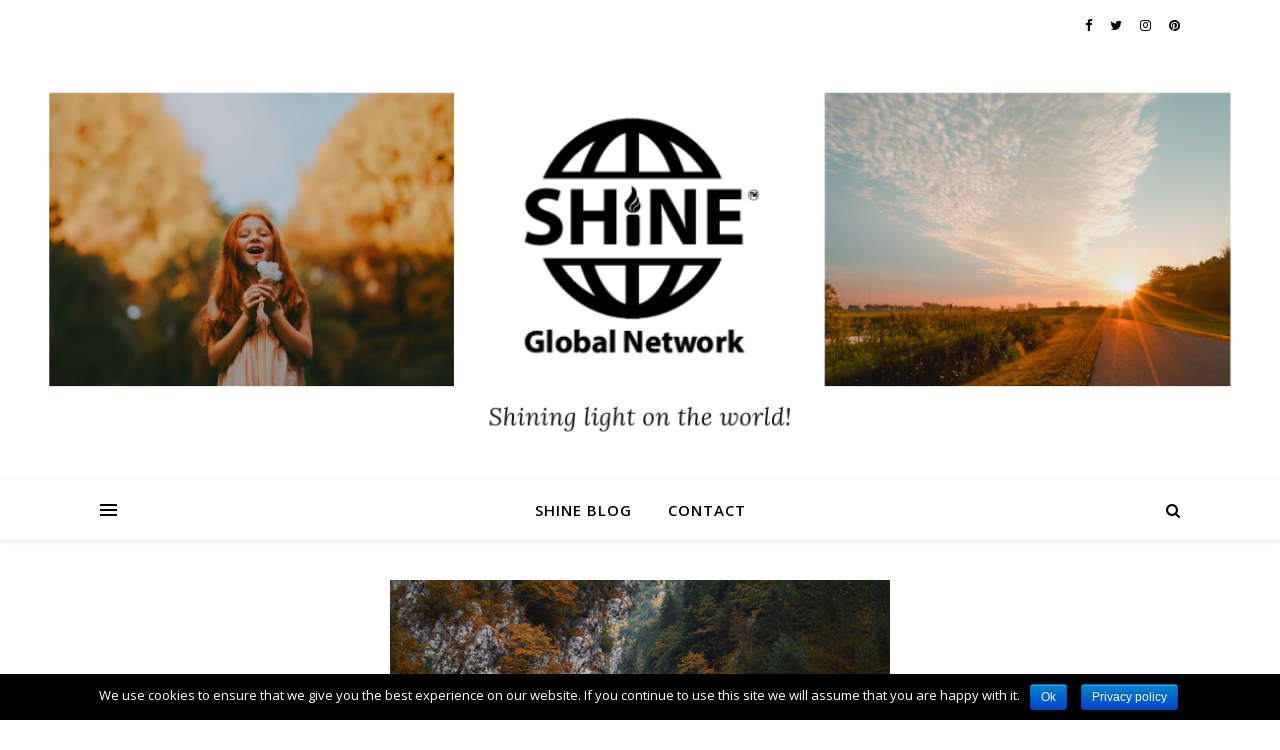

--- FILE ---
content_type: text/html; charset=UTF-8
request_url: https://www.shineglobalnetwork.com/watch-to-see-what-he-will-do/
body_size: 8346
content:
<!DOCTYPE html>
<html lang="en" prefix="og: http://ogp.me/ns#">
<head>
<meta charset="UTF-8">
<meta name="viewport" content="width=device-width, initial-scale=1.0" />
<link rel="profile" href="https://gmpg.org/xfn/11">
<title>Watch to See What He Will Do - Shine Global Network</title>
<!-- This site is optimized with the Yoast SEO plugin v9.6 - https://yoast.com/wordpress/plugins/seo/ -->
<link rel="canonical" href="https://www.shineglobalnetwork.com/watch-to-see-what-he-will-do/" />
<meta property="og:locale" content="en_US" />
<meta property="og:type" content="article" />
<meta property="og:title" content="Watch to See What He Will Do - Shine Global Network" />
<meta property="og:description" content="Watch to See What He Will Do O LORD, You have searched me and You know me. You know when I sit and when I rise; You perceive my thoughts from afar. You discern my going out and my lying down; You are familiar with all my ways. Before a word is on my tongue&#8230; The post Watch to See What He Will Do appeared first on FaithGateway." />
<meta property="og:url" content="https://www.shineglobalnetwork.com/watch-to-see-what-he-will-do/" />
<meta property="og:site_name" content="Shine Global Network" />
<meta property="article:publisher" content="https://www.facebook.com/shineglobalnetwork/" />
<meta property="article:section" content="Life" />
<meta property="article:published_time" content="2019-06-28T09:33:24+00:00" />
<meta property="og:image" content="https://www.shineglobalnetwork.com/wp-content/uploads/2019/06/comfort-500.png" />
<meta property="og:image:secure_url" content="https://www.shineglobalnetwork.com/wp-content/uploads/2019/06/comfort-500.png" />
<meta property="og:image:width" content="500" />
<meta property="og:image:height" content="325" />
<meta name="twitter:card" content="summary_large_image" />
<meta name="twitter:description" content="Watch to See What He Will Do O LORD, You have searched me and You know me. You know when I sit and when I rise; You perceive my thoughts from afar. You discern my going out and my lying down; You are familiar with all my ways. Before a word is on my tongue&#8230; The post Watch to See What He Will Do appeared first on FaithGateway." />
<meta name="twitter:title" content="Watch to See What He Will Do - Shine Global Network" />
<meta name="twitter:site" content="@shine_global_" />
<meta name="twitter:image" content="https://www.shineglobalnetwork.com/wp-content/uploads/2019/06/comfort-500.png" />
<meta name="twitter:creator" content="@shine_global_" />
<script type='application/ld+json'>{"@context":"https://schema.org","@type":"Organization","url":"https://www.shineglobalnetwork.com/","sameAs":["https://www.facebook.com/shineglobalnetwork/","https://www.instagram.com/shine_global_network/","https://www.youtube.com/channel/UCZgRJxMifKq9gRgAzJgNbkg?view_as=subscriber","https://www.pinterest.com/shine_global_network/","https://twitter.com/shine_global_"],"@id":"https://www.shineglobalnetwork.com/#organization","name":"Shine Global Network","logo":""}</script>
<!-- / Yoast SEO plugin. -->
<link rel='dns-prefetch' href='//maxcdn.bootstrapcdn.com' />
<link rel='dns-prefetch' href='//fonts.googleapis.com' />
<link rel='dns-prefetch' href='//s.w.org' />
<link rel="alternate" type="application/rss+xml" title="Shine Global Network &raquo; Feed" href="https://www.shineglobalnetwork.com/feed/" />
<link rel="alternate" type="application/rss+xml" title="Shine Global Network &raquo; Comments Feed" href="https://www.shineglobalnetwork.com/comments/feed/" />
<!-- <link rel='stylesheet' id='wp-block-library-css'  href='https://www.shineglobalnetwork.com/wp-includes/css/dist/block-library/style.min.css?ver=5.1.16' type='text/css' media='all' /> -->
<!-- <link rel='stylesheet' id='cookie-notice-front-css'  href='https://www.shineglobalnetwork.com/wp-content/plugins/cookie-notice/css/front.min.css?ver=5.1.16' type='text/css' media='all' /> -->
<!-- <link rel='stylesheet' id='cff-css'  href='https://www.shineglobalnetwork.com/wp-content/plugins/custom-facebook-feed/css/cff-style.css?ver=2.8' type='text/css' media='all' /> -->
<link rel="stylesheet" type="text/css" href="//www.shineglobalnetwork.com/wp-content/cache/wpfc-minified/kmaztm3x/6h7pl.css" media="all"/>
<link rel='stylesheet' id='sb-font-awesome-css'  href='https://maxcdn.bootstrapcdn.com/font-awesome/4.7.0/css/font-awesome.min.css?ver=5.1.16' type='text/css' media='all' />
<!-- <link rel='stylesheet' id='ashe-style-css'  href='https://www.shineglobalnetwork.com/wp-content/themes/ashe/style.css?ver=1.8.2' type='text/css' media='all' /> -->
<!-- <link rel='stylesheet' id='fontawesome-css'  href='https://www.shineglobalnetwork.com/wp-content/themes/ashe/assets/css/font-awesome.css?ver=5.1.16' type='text/css' media='all' /> -->
<!-- <link rel='stylesheet' id='fontello-css'  href='https://www.shineglobalnetwork.com/wp-content/themes/ashe/assets/css/fontello.css?ver=5.1.16' type='text/css' media='all' /> -->
<!-- <link rel='stylesheet' id='slick-css'  href='https://www.shineglobalnetwork.com/wp-content/themes/ashe/assets/css/slick.css?ver=5.1.16' type='text/css' media='all' /> -->
<!-- <link rel='stylesheet' id='scrollbar-css'  href='https://www.shineglobalnetwork.com/wp-content/themes/ashe/assets/css/perfect-scrollbar.css?ver=5.1.16' type='text/css' media='all' /> -->
<!-- <link rel='stylesheet' id='ashe-responsive-css'  href='https://www.shineglobalnetwork.com/wp-content/themes/ashe/assets/css/responsive.css?ver=1.8.2' type='text/css' media='all' /> -->
<link rel="stylesheet" type="text/css" href="//www.shineglobalnetwork.com/wp-content/cache/wpfc-minified/kq8gejix/7rc6a.css" media="all"/>
<link rel='stylesheet' id='ashe-playfair-font-css'  href='//fonts.googleapis.com/css?family=Playfair+Display%3A400%2C700&#038;ver=1.0.0' type='text/css' media='all' />
<link rel='stylesheet' id='ashe-opensans-font-css'  href='//fonts.googleapis.com/css?family=Open+Sans%3A400italic%2C400%2C600italic%2C600%2C700italic%2C700&#038;ver=1.0.0' type='text/css' media='all' />
<script src='//www.shineglobalnetwork.com/wp-content/cache/wpfc-minified/6ke1xurc/9tra8.js' type="text/javascript"></script>
<!-- <script type='text/javascript' src='https://www.shineglobalnetwork.com/wp-includes/js/jquery/jquery.js?ver=1.12.4'></script> -->
<!-- <script type='text/javascript' src='https://www.shineglobalnetwork.com/wp-includes/js/jquery/jquery-migrate.min.js?ver=1.4.1'></script> -->
<link rel='https://api.w.org/' href='https://www.shineglobalnetwork.com/wp-json/' />
<link rel="EditURI" type="application/rsd+xml" title="RSD" href="https://www.shineglobalnetwork.com/xmlrpc.php?rsd" />
<link rel="wlwmanifest" type="application/wlwmanifest+xml" href="https://www.shineglobalnetwork.com/wp-includes/wlwmanifest.xml" /> 
<meta name="generator" content="WordPress 5.1.16" />
<link rel='shortlink' href='https://www.shineglobalnetwork.com/?p=4478' />
<link rel="alternate" type="application/json+oembed" href="https://www.shineglobalnetwork.com/wp-json/oembed/1.0/embed?url=https%3A%2F%2Fwww.shineglobalnetwork.com%2Fwatch-to-see-what-he-will-do%2F" />
<link rel="alternate" type="text/xml+oembed" href="https://www.shineglobalnetwork.com/wp-json/oembed/1.0/embed?url=https%3A%2F%2Fwww.shineglobalnetwork.com%2Fwatch-to-see-what-he-will-do%2F&#038;format=xml" />
<style id="ashe_dynamic_css">body {background-color: #ffffff;}#top-bar {background-color: #ffffff;}#top-bar a {color: #000000;}#top-bar a:hover,#top-bar li.current-menu-item > a,#top-bar li.current-menu-ancestor > a,#top-bar .sub-menu li.current-menu-item > a,#top-bar .sub-menu li.current-menu-ancestor> a {color: #ca9b52;}#top-menu .sub-menu,#top-menu .sub-menu a {background-color: #ffffff;border-color: rgba(0,0,0, 0.05);}@media screen and ( max-width: 979px ) {.top-bar-socials {float: none !important;}.top-bar-socials a {line-height: 40px !important;}}.header-logo a,.site-description {color: #111111;}.entry-header {background-color: #ffffff;}#main-nav {background-color: #ffffff;box-shadow: 0px 1px 5px rgba(0,0,0, 0.1);}#featured-links h6 {background-color: rgba(255,255,255, 0.85);color: #000000;}#main-nav a,#main-nav i,#main-nav #s {color: #000000;}.main-nav-sidebar span,.sidebar-alt-close-btn span {background-color: #000000;}#main-nav a:hover,#main-nav i:hover,#main-nav li.current-menu-item > a,#main-nav li.current-menu-ancestor > a,#main-nav .sub-menu li.current-menu-item > a,#main-nav .sub-menu li.current-menu-ancestor> a {color: #ca9b52;}.main-nav-sidebar:hover span {background-color: #ca9b52;}#main-menu .sub-menu,#main-menu .sub-menu a {background-color: #ffffff;border-color: rgba(0,0,0, 0.05);}#main-nav #s {background-color: #ffffff;}#main-nav #s::-webkit-input-placeholder { /* Chrome/Opera/Safari */color: rgba(0,0,0, 0.7);}#main-nav #s::-moz-placeholder { /* Firefox 19+ */color: rgba(0,0,0, 0.7);}#main-nav #s:-ms-input-placeholder { /* IE 10+ */color: rgba(0,0,0, 0.7);}#main-nav #s:-moz-placeholder { /* Firefox 18- */color: rgba(0,0,0, 0.7);}/* Background */.sidebar-alt,#featured-links,.main-content,.featured-slider-area,.page-content select,.page-content input,.page-content textarea {background-color: #ffffff;}/* Text */.page-content,.page-content select,.page-content input,.page-content textarea,.page-content .post-author a,.page-content .ashe-widget a,.page-content .comment-author {color: #464646;}/* Title */.page-content h1,.page-content h2,.page-content h3,.page-content h4,.page-content h5,.page-content h6,.page-content .post-title a,.page-content .author-description h4 a,.page-content .related-posts h4 a,.page-content .blog-pagination .previous-page a,.page-content .blog-pagination .next-page a,blockquote,.page-content .post-share a {color: #030303;}.page-content .post-title a:hover {color: rgba(3,3,3, 0.75);}/* Meta */.page-content .post-date,.page-content .post-comments,.page-content .post-author,.page-content [data-layout*="list"] .post-author a,.page-content .related-post-date,.page-content .comment-meta a,.page-content .author-share a,.page-content .post-tags a,.page-content .tagcloud a,.widget_categories li,.widget_archive li,.ahse-subscribe-box p,.rpwwt-post-author,.rpwwt-post-categories,.rpwwt-post-date,.rpwwt-post-comments-number {color: #a1a1a1;}.page-content input::-webkit-input-placeholder { /* Chrome/Opera/Safari */color: #a1a1a1;}.page-content input::-moz-placeholder { /* Firefox 19+ */color: #a1a1a1;}.page-content input:-ms-input-placeholder { /* IE 10+ */color: #a1a1a1;}.page-content input:-moz-placeholder { /* Firefox 18- */color: #a1a1a1;}/* Accent */.page-content a,.post-categories,.page-content .ashe-widget.widget_text a {color: #ca9b52;}.page-content .elementor a,.page-content .elementor a:hover {color: inherit;}.ps-container > .ps-scrollbar-y-rail > .ps-scrollbar-y {background: #ca9b52;}.page-content a:hover {color: rgba(202,155,82, 0.8);}blockquote {border-color: #ca9b52;}/* Selection */::-moz-selection {color: #ffffff;background: #ca9b52;}::selection {color: #ffffff;background: #ca9b52;}/* Border */.page-content .post-footer,[data-layout*="list"] .blog-grid > li,.page-content .author-description,.page-content .related-posts,.page-content .entry-comments,.page-content .ashe-widget li,.page-content #wp-calendar,.page-content #wp-calendar caption,.page-content #wp-calendar tbody td,.page-content .widget_nav_menu li a,.page-content .tagcloud a,.page-content select,.page-content input,.page-content textarea,.widget-title h2:before,.widget-title h2:after,.post-tags a,.gallery-caption,.wp-caption-text,table tr,table th,table td,pre,.category-description {border-color: #e8e8e8;}hr {background-color: #e8e8e8;}/* Buttons */.widget_search i,.widget_search #searchsubmit,.single-navigation i,.page-content .submit,.page-content .blog-pagination.numeric a,.page-content .blog-pagination.load-more a,.page-content .ashe-subscribe-box input[type="submit"],.page-content .widget_wysija input[type="submit"],.page-content .post-password-form input[type="submit"],.page-content .wpcf7 [type="submit"] {color: #ffffff;background-color: #333333;}.single-navigation i:hover,.page-content .submit:hover,.page-content .blog-pagination.numeric a:hover,.page-content .blog-pagination.numeric span,.page-content .blog-pagination.load-more a:hover,.page-content .ashe-subscribe-box input[type="submit"]:hover,.page-content .widget_wysija input[type="submit"]:hover,.page-content .post-password-form input[type="submit"]:hover,.page-content .wpcf7 [type="submit"]:hover {color: #ffffff;background-color: #ca9b52;}/* Image Overlay */.image-overlay,#infscr-loading,.page-content h4.image-overlay {color: #ffffff;background-color: rgba(73,73,73, 0.3);}.image-overlay a,.post-slider .prev-arrow,.post-slider .next-arrow,.page-content .image-overlay a,#featured-slider .slick-arrow,#featured-slider .slider-dots {color: #ffffff;}.slide-caption {background: rgba(255,255,255, 0.95);}#featured-slider .slick-active {background: #ffffff;}#page-footer,#page-footer select,#page-footer input,#page-footer textarea {background-color: #f6f6f6;color: #333333;}#page-footer,#page-footer a,#page-footer select,#page-footer input,#page-footer textarea {color: #333333;}#page-footer #s::-webkit-input-placeholder { /* Chrome/Opera/Safari */color: #333333;}#page-footer #s::-moz-placeholder { /* Firefox 19+ */color: #333333;}#page-footer #s:-ms-input-placeholder { /* IE 10+ */color: #333333;}#page-footer #s:-moz-placeholder { /* Firefox 18- */color: #333333;}/* Title */#page-footer h1,#page-footer h2,#page-footer h3,#page-footer h4,#page-footer h5,#page-footer h6 {color: #111111;}#page-footer a:hover {color: #ca9b52;}/* Border */#page-footer a,#page-footer .ashe-widget li,#page-footer #wp-calendar,#page-footer #wp-calendar caption,#page-footer #wp-calendar tbody td,#page-footer .widget_nav_menu li a,#page-footer select,#page-footer input,#page-footer textarea,#page-footer .widget-title h2:before,#page-footer .widget-title h2:after,.footer-widgets {border-color: #e0dbdb;}#page-footer hr {background-color: #e0dbdb;}.ashe-preloader-wrap {background-color: #ffffff;}@media screen and ( max-width: 768px ) {#featured-links {display: none;}}@media screen and ( max-width: 640px ) {.related-posts {display: none;}}.header-logo a {font-family: 'Open Sans';}#top-menu li a {font-family: 'Open Sans';}#main-menu li a {font-family: 'Open Sans';}#mobile-menu li {font-family: 'Open Sans';}#top-menu li a,#main-menu li a,#mobile-menu li {text-transform: uppercase;}.boxed-wrapper {max-width: 1160px;}.sidebar-alt {max-width: 340px;left: -340px; padding: 85px 35px 0px;}.sidebar-left,.sidebar-right {width: 307px;}.main-container {width: 100%;}#top-bar > div,#main-nav > div,#featured-links,.main-content,.page-footer-inner,.featured-slider-area.boxed-wrapper {padding-left: 40px;padding-right: 40px;}#top-menu {float: left;}.top-bar-socials {float: right;}.entry-header {height: 500px;background-image:url(//i3.wp.com/www.shineglobalnetwork.com/wp-content/uploads/2019/08/cropped-Shine-Global-Network-5.png);background-size: cover;}.entry-header {background-position: center center;}.logo-img {max-width: 500px;}.mini-logo a {max-width: 70px;}.header-logo a:not(.logo-img),.site-description {display: none;}#main-nav {text-align: center;}.main-nav-sidebar {position: absolute;top: 0px;left: 40px;z-index: 1;}.main-nav-icons {position: absolute;top: 0px;right: 40px;z-index: 2;}.mini-logo {position: absolute;left: auto;top: 0;}.main-nav-sidebar ~ .mini-logo {margin-left: 30px;}#featured-links .featured-link {margin-right: 20px;}#featured-links .featured-link:last-of-type {margin-right: 0;}#featured-links .featured-link {width: calc( (100% - -20px) / 0 - 1px);width: -webkit-calc( (100% - -20px) / 0- 1px);}.featured-link:nth-child(2) .cv-inner {display: none;}.featured-link:nth-child(3) .cv-inner {display: none;}.blog-grid > li {width: 100%;margin-bottom: 30px;}.footer-widgets > .ashe-widget {width: 30%;margin-right: 5%;}.footer-widgets > .ashe-widget:nth-child(3n+3) {margin-right: 0;}.footer-widgets > .ashe-widget:nth-child(3n+4) {clear: both;}.copyright-info {float: right;}.footer-socials {float: left;}.woocommerce div.product .stock,.woocommerce div.product p.price,.woocommerce div.product span.price,.woocommerce ul.products li.product .price,.woocommerce-Reviews .woocommerce-review__author,.woocommerce form .form-row .required,.woocommerce form .form-row.woocommerce-invalid label,.woocommerce .page-content div.product .woocommerce-tabs ul.tabs li a {color: #464646;}.woocommerce a.remove:hover {color: #464646 !important;}.woocommerce a.remove,.woocommerce .product_meta,.page-content .woocommerce-breadcrumb,.page-content .woocommerce-review-link,.page-content .woocommerce-breadcrumb a,.page-content .woocommerce-MyAccount-navigation-link a,.woocommerce .woocommerce-info:before,.woocommerce .page-content .woocommerce-result-count,.woocommerce-page .page-content .woocommerce-result-count,.woocommerce-Reviews .woocommerce-review__published-date,.woocommerce .product_list_widget .quantity,.woocommerce .widget_products .amount,.woocommerce .widget_price_filter .price_slider_amount,.woocommerce .widget_recently_viewed_products .amount,.woocommerce .widget_top_rated_products .amount,.woocommerce .widget_recent_reviews .reviewer {color: #a1a1a1;}.woocommerce a.remove {color: #a1a1a1 !important;}p.demo_store,.woocommerce-store-notice,.woocommerce span.onsale { background-color: #ca9b52;}.woocommerce .star-rating::before,.woocommerce .star-rating span::before,.woocommerce .page-content ul.products li.product .button,.page-content .woocommerce ul.products li.product .button,.page-content .woocommerce-MyAccount-navigation-link.is-active a,.page-content .woocommerce-MyAccount-navigation-link a:hover { color: #ca9b52;}.woocommerce form.login,.woocommerce form.register,.woocommerce-account fieldset,.woocommerce form.checkout_coupon,.woocommerce .woocommerce-info,.woocommerce .woocommerce-error,.woocommerce .woocommerce-message,.woocommerce .widget_shopping_cart .total,.woocommerce.widget_shopping_cart .total,.woocommerce-Reviews .comment_container,.woocommerce-cart #payment ul.payment_methods,#add_payment_method #payment ul.payment_methods,.woocommerce-checkout #payment ul.payment_methods,.woocommerce div.product .woocommerce-tabs ul.tabs::before,.woocommerce div.product .woocommerce-tabs ul.tabs::after,.woocommerce div.product .woocommerce-tabs ul.tabs li,.woocommerce .woocommerce-MyAccount-navigation-link,.select2-container--default .select2-selection--single {border-color: #e8e8e8;}.woocommerce-cart #payment,#add_payment_method #payment,.woocommerce-checkout #payment,.woocommerce .woocommerce-info,.woocommerce .woocommerce-error,.woocommerce .woocommerce-message,.woocommerce div.product .woocommerce-tabs ul.tabs li {background-color: rgba(232,232,232, 0.3);}.woocommerce-cart #payment div.payment_box::before,#add_payment_method #payment div.payment_box::before,.woocommerce-checkout #payment div.payment_box::before {border-color: rgba(232,232,232, 0.5);}.woocommerce-cart #payment div.payment_box,#add_payment_method #payment div.payment_box,.woocommerce-checkout #payment div.payment_box {background-color: rgba(232,232,232, 0.5);}.page-content .woocommerce input.button,.page-content .woocommerce a.button,.page-content .woocommerce a.button.alt,.page-content .woocommerce button.button.alt,.page-content .woocommerce input.button.alt,.page-content .woocommerce #respond input#submit.alt,.woocommerce .page-content .widget_product_search input[type="submit"],.woocommerce .page-content .woocommerce-message .button,.woocommerce .page-content a.button.alt,.woocommerce .page-content button.button.alt,.woocommerce .page-content #respond input#submit,.woocommerce .page-content .widget_price_filter .button,.woocommerce .page-content .woocommerce-message .button,.woocommerce-page .page-content .woocommerce-message .button,.woocommerce .page-content nav.woocommerce-pagination ul li a,.woocommerce .page-content nav.woocommerce-pagination ul li span {color: #ffffff;background-color: #333333;}.page-content .woocommerce input.button:hover,.page-content .woocommerce a.button:hover,.page-content .woocommerce a.button.alt:hover,.page-content .woocommerce button.button.alt:hover,.page-content .woocommerce input.button.alt:hover,.page-content .woocommerce #respond input#submit.alt:hover,.woocommerce .page-content .woocommerce-message .button:hover,.woocommerce .page-content a.button.alt:hover,.woocommerce .page-content button.button.alt:hover,.woocommerce .page-content #respond input#submit:hover,.woocommerce .page-content .widget_price_filter .button:hover,.woocommerce .page-content .woocommerce-message .button:hover,.woocommerce-page .page-content .woocommerce-message .button:hover,.woocommerce .page-content nav.woocommerce-pagination ul li a:hover,.woocommerce .page-content nav.woocommerce-pagination ul li span.current {color: #ffffff;background-color: #ca9b52;}.woocommerce .page-content nav.woocommerce-pagination ul li a.prev,.woocommerce .page-content nav.woocommerce-pagination ul li a.next {color: #333333;}.woocommerce .page-content nav.woocommerce-pagination ul li a.prev:hover,.woocommerce .page-content nav.woocommerce-pagination ul li a.next:hover {color: #ca9b52;}.woocommerce .page-content nav.woocommerce-pagination ul li a.prev:after,.woocommerce .page-content nav.woocommerce-pagination ul li a.next:after {color: #ffffff;}.woocommerce .page-content nav.woocommerce-pagination ul li a.prev:hover:after,.woocommerce .page-content nav.woocommerce-pagination ul li a.next:hover:after {color: #ffffff;}.cssload-cube{background-color:#333333;width:9px;height:9px;position:absolute;margin:auto;animation:cssload-cubemove 2s infinite ease-in-out;-o-animation:cssload-cubemove 2s infinite ease-in-out;-ms-animation:cssload-cubemove 2s infinite ease-in-out;-webkit-animation:cssload-cubemove 2s infinite ease-in-out;-moz-animation:cssload-cubemove 2s infinite ease-in-out}.cssload-cube1{left:13px;top:0;animation-delay:.1s;-o-animation-delay:.1s;-ms-animation-delay:.1s;-webkit-animation-delay:.1s;-moz-animation-delay:.1s}.cssload-cube2{left:25px;top:0;animation-delay:.2s;-o-animation-delay:.2s;-ms-animation-delay:.2s;-webkit-animation-delay:.2s;-moz-animation-delay:.2s}.cssload-cube3{left:38px;top:0;animation-delay:.3s;-o-animation-delay:.3s;-ms-animation-delay:.3s;-webkit-animation-delay:.3s;-moz-animation-delay:.3s}.cssload-cube4{left:0;top:13px;animation-delay:.1s;-o-animation-delay:.1s;-ms-animation-delay:.1s;-webkit-animation-delay:.1s;-moz-animation-delay:.1s}.cssload-cube5{left:13px;top:13px;animation-delay:.2s;-o-animation-delay:.2s;-ms-animation-delay:.2s;-webkit-animation-delay:.2s;-moz-animation-delay:.2s}.cssload-cube6{left:25px;top:13px;animation-delay:.3s;-o-animation-delay:.3s;-ms-animation-delay:.3s;-webkit-animation-delay:.3s;-moz-animation-delay:.3s}.cssload-cube7{left:38px;top:13px;animation-delay:.4s;-o-animation-delay:.4s;-ms-animation-delay:.4s;-webkit-animation-delay:.4s;-moz-animation-delay:.4s}.cssload-cube8{left:0;top:25px;animation-delay:.2s;-o-animation-delay:.2s;-ms-animation-delay:.2s;-webkit-animation-delay:.2s;-moz-animation-delay:.2s}.cssload-cube9{left:13px;top:25px;animation-delay:.3s;-o-animation-delay:.3s;-ms-animation-delay:.3s;-webkit-animation-delay:.3s;-moz-animation-delay:.3s}.cssload-cube10{left:25px;top:25px;animation-delay:.4s;-o-animation-delay:.4s;-ms-animation-delay:.4s;-webkit-animation-delay:.4s;-moz-animation-delay:.4s}.cssload-cube11{left:38px;top:25px;animation-delay:.5s;-o-animation-delay:.5s;-ms-animation-delay:.5s;-webkit-animation-delay:.5s;-moz-animation-delay:.5s}.cssload-cube12{left:0;top:38px;animation-delay:.3s;-o-animation-delay:.3s;-ms-animation-delay:.3s;-webkit-animation-delay:.3s;-moz-animation-delay:.3s}.cssload-cube13{left:13px;top:38px;animation-delay:.4s;-o-animation-delay:.4s;-ms-animation-delay:.4s;-webkit-animation-delay:.4s;-moz-animation-delay:.4s}.cssload-cube14{left:25px;top:38px;animation-delay:.5s;-o-animation-delay:.5s;-ms-animation-delay:.5s;-webkit-animation-delay:.5s;-moz-animation-delay:.5s}.cssload-cube15{left:38px;top:38px;animation-delay:.6s;-o-animation-delay:.6s;-ms-animation-delay:.6s;-webkit-animation-delay:.6s;-moz-animation-delay:.6s}.cssload-spinner{margin:auto;width:49px;height:49px;position:relative}@keyframes cssload-cubemove{35%{transform:scale(0.005)}50%{transform:scale(1.7)}65%{transform:scale(0.005)}}@-o-keyframes cssload-cubemove{35%{-o-transform:scale(0.005)}50%{-o-transform:scale(1.7)}65%{-o-transform:scale(0.005)}}@-ms-keyframes cssload-cubemove{35%{-ms-transform:scale(0.005)}50%{-ms-transform:scale(1.7)}65%{-ms-transform:scale(0.005)}}@-webkit-keyframes cssload-cubemove{35%{-webkit-transform:scale(0.005)}50%{-webkit-transform:scale(1.7)}65%{-webkit-transform:scale(0.005)}}@-moz-keyframes cssload-cubemove{35%{-moz-transform:scale(0.005)}50%{-moz-transform:scale(1.7)}65%{-moz-transform:scale(0.005)}}</style><link rel="amphtml" href="https://www.shineglobalnetwork.com/watch-to-see-what-he-will-do/amp/">
<!-- BEGIN ExactMetrics v5.3.7 Universal Analytics - https://exactmetrics.com/ -->
<script>
(function(i,s,o,g,r,a,m){i['GoogleAnalyticsObject']=r;i[r]=i[r]||function(){
(i[r].q=i[r].q||[]).push(arguments)},i[r].l=1*new Date();a=s.createElement(o),
m=s.getElementsByTagName(o)[0];a.async=1;a.src=g;m.parentNode.insertBefore(a,m)
})(window,document,'script','https://www.google-analytics.com/analytics.js','ga');
ga('create', 'UA-117763503-1', 'auto');
ga('send', 'pageview');
</script>
<!-- END ExactMetrics Universal Analytics -->
</head>
<body class="post-template-default single single-post postid-4478 single-format-standard wp-embed-responsive cookies-not-set elementor-default">
<div id="fb-root"></div>
<script async defer crossorigin="anonymous" src="https://connect.facebook.net/en_US/sdk.js#xfbml=1&version=v3.3"></script>
<!-- Preloader -->
<!-- Page Wrapper -->
<div id="page-wrap">
<!-- Boxed Wrapper -->
<div id="page-header" >
<div id="top-bar" class="clear-fix">
<div class="boxed-wrapper">
<div class="top-bar-socials">
<a href="https://www.facebook.com/shineglobalnetwork/" target="_blank">
<i class="fa fa-facebook"></i>
</a>
<a href="https://twitter.com/shine_global_" target="_blank">
<i class="fa fa-twitter"></i>
</a>
<a href="https://www.instagram.com/shine_global_network/" target="_blank">
<i class="fa fa-instagram"></i>
</a>
<a href="https://www.pinterest.com/shine_global_network/" target="_blank">
<i class="fa fa-pinterest"></i>
</a>
</div>
</div>
</div><!-- #top-bar -->
<div class="entry-header">
<div class="cv-outer">
<div class="cv-inner">
<div class="header-logo">
<a href="https://www.shineglobalnetwork.com/">Shine Global Network</a>
<p class="site-description">Shining light on the world!</p>
</div>
</div>
</div>
</div>
<div id="main-nav" class="clear-fix">
<div class="boxed-wrapper">	
<!-- Alt Sidebar Icon -->
<div class="main-nav-sidebar">
<div>
<span></span>
<span></span>
<span></span>
</div>
</div>
<!-- Mini Logo -->
<!-- Icons -->
<div class="main-nav-icons">
<div class="main-nav-search">
<i class="fa fa-search"></i>
<i class="fa fa-times"></i>
<form role="search" method="get" id="searchform" class="clear-fix" action="https://www.shineglobalnetwork.com/"><input type="search" name="s" id="s" placeholder="Search..." data-placeholder="Type then hit Enter..." value="" /><i class="fa fa-search"></i><input type="submit" id="searchsubmit" value="st" /></form>			</div>
</div>
<nav class="main-menu-container"><ul id="main-menu" class=""><li id="menu-item-1751" class="menu-item menu-item-type-post_type menu-item-object-page current_page_parent menu-item-1751"><a href="https://www.shineglobalnetwork.com/missions/">Shine Blog</a></li>
<li id="menu-item-2500" class="menu-item menu-item-type-post_type menu-item-object-page menu-item-2500"><a href="https://www.shineglobalnetwork.com/contact/">Contact</a></li>
</ul></nav>
<!-- Mobile Menu Button -->
<span class="mobile-menu-btn">
<i class="fa fa-chevron-down"></i>
</span>
<nav class="mobile-menu-container"><ul id="mobile-menu" class=""><li class="menu-item menu-item-type-post_type menu-item-object-page current_page_parent menu-item-1751"><a href="https://www.shineglobalnetwork.com/missions/">Shine Blog</a></li>
<li class="menu-item menu-item-type-post_type menu-item-object-page menu-item-2500"><a href="https://www.shineglobalnetwork.com/contact/">Contact</a></li>
</ul></nav>
</div>
</div><!-- #main-nav -->
</div><!-- .boxed-wrapper -->
<!-- Page Content -->
<div class="page-content">
<div class="sidebar-alt-wrap">
<div class="sidebar-alt-close image-overlay"></div>
<aside class="sidebar-alt">
<div class="sidebar-alt-close-btn">
<span></span>
<span></span>
</div>
<div id="categories-6" class="ashe-widget widget_categories"><div class="widget-title"><h2>Categories</h2></div><form action="https://www.shineglobalnetwork.com" method="get"><label class="screen-reader-text" for="cat">Categories</label><select  name='cat' id='cat' class='postform' >
<option value='-1'>Select Category</option>
<option class="level-0" value="146">Books</option>
<option class="level-0" value="144">Latest</option>
<option class="level-0" value="1">Life</option>
<option class="level-0" value="145">Movies</option>
<option class="level-0" value="164">Music</option>
<option class="level-0" value="127">Stories</option>
</select>
</form>
<script type='text/javascript'>
/* <![CDATA[ */
(function() {
var dropdown = document.getElementById( "cat" );
function onCatChange() {
if ( dropdown.options[ dropdown.selectedIndex ].value > 0 ) {
dropdown.parentNode.submit();
}
}
dropdown.onchange = onCatChange;
})();
/* ]]> */
</script>
</div><div id="pages-3" class="ashe-widget widget_pages"><div class="widget-title"><h2>Pages</h2></div>		<ul>
<li class="page_item page-item-2499"><a href="https://www.shineglobalnetwork.com/contact/">Contact</a></li>
<li class="page_item page-item-2181"><a href="https://www.shineglobalnetwork.com/">Home</a></li>
<li class="page_item page-item-1741 current_page_parent"><a href="https://www.shineglobalnetwork.com/missions/">Shine Blog</a></li>
</ul>
</div><div id="search-3" class="ashe-widget widget_search"><form role="search" method="get" id="searchform" class="clear-fix" action="https://www.shineglobalnetwork.com/"><input type="search" name="s" id="s" placeholder="Search..." data-placeholder="Type then hit Enter..." value="" /><i class="fa fa-search"></i><input type="submit" id="searchsubmit" value="st" /></form></div>		
</aside>
</div>
<!-- Page Content -->
<div class="main-content clear-fix boxed-wrapper" data-sidebar-sticky="1">
<div class="sidebar-alt-wrap">
<div class="sidebar-alt-close image-overlay"></div>
<aside class="sidebar-alt">
<div class="sidebar-alt-close-btn">
<span></span>
<span></span>
</div>
<div id="categories-6" class="ashe-widget widget_categories"><div class="widget-title"><h2>Categories</h2></div><form action="https://www.shineglobalnetwork.com" method="get"><label class="screen-reader-text" for="categories-dropdown-6">Categories</label><select  name='cat' id='categories-dropdown-6' class='postform' >
<option value='-1'>Select Category</option>
<option class="level-0" value="146">Books</option>
<option class="level-0" value="144">Latest</option>
<option class="level-0" value="1">Life</option>
<option class="level-0" value="145">Movies</option>
<option class="level-0" value="164">Music</option>
<option class="level-0" value="127">Stories</option>
</select>
</form>
<script type='text/javascript'>
/* <![CDATA[ */
(function() {
var dropdown = document.getElementById( "categories-dropdown-6" );
function onCatChange() {
if ( dropdown.options[ dropdown.selectedIndex ].value > 0 ) {
dropdown.parentNode.submit();
}
}
dropdown.onchange = onCatChange;
})();
/* ]]> */
</script>
</div><div id="pages-3" class="ashe-widget widget_pages"><div class="widget-title"><h2>Pages</h2></div>		<ul>
<li class="page_item page-item-2499"><a href="https://www.shineglobalnetwork.com/contact/">Contact</a></li>
<li class="page_item page-item-2181"><a href="https://www.shineglobalnetwork.com/">Home</a></li>
<li class="page_item page-item-1741 current_page_parent"><a href="https://www.shineglobalnetwork.com/missions/">Shine Blog</a></li>
</ul>
</div><div id="search-3" class="ashe-widget widget_search"><form role="search" method="get" id="searchform" class="clear-fix" action="https://www.shineglobalnetwork.com/"><input type="search" name="s" id="s" placeholder="Search..." data-placeholder="Type then hit Enter..." value="" /><i class="fa fa-search"></i><input type="submit" id="searchsubmit" value="st" /></form></div>		
</aside>
</div>
<!-- Main Container -->
<div class="main-container">
<article id="post-4478" class="post-4478 post type-post status-publish format-standard has-post-thumbnail hentry category-christian-life">
<div class="post-media">
<img width="500" height="325" src="//i3.wp.com/www.shineglobalnetwork.com/wp-content/uploads/2019/06/comfort-500.png" class="attachment-ashe-full-thumbnail size-ashe-full-thumbnail wp-post-image" alt="" srcset="//i3.wp.com/www.shineglobalnetwork.com/wp-content/uploads/2019/06/comfort-500.png 500w, //i3.wp.com/www.shineglobalnetwork.com/wp-content/uploads/2019/06/comfort-500-300x195.png 300w" sizes="(max-width: 500px) 100vw, 500px" />	</div>
<header class="post-header">
<div class="post-categories"><a href="https://www.shineglobalnetwork.com/category/christian-life/" rel="category tag">Life</a> </div>
<h1 class="post-title">Watch to See What He Will Do</h1>
<div class="post-meta clear-fix">
<span class="post-date">June 28, 2019</span>
<span class="meta-sep">/</span>
<span class="post-comments">Comments Off<span class="screen-reader-text"> on Watch to See What He Will Do</span></span>
</div>
</header>
<div class="post-content">
<div><img width="500" height="325" src="https://cdn.faithgateway.com/uploads/2018/04/comfort-500.png" class="attachment-large size-large wp-post-image" alt="Jesus Calling: 50 Devotions for Comfort by Sarah Young"></p>
<p>Watch to See What He Will Do O LORD, You have searched me and You know me. You know when I sit and when I rise; You perceive my thoughts from afar. You discern my going out and my lying down; You are familiar with all my ways. Before a word is on my tongue&#8230;</p>
<p>The post Watch to See What He Will Do appeared first on FaithGateway.</p>
</div>
</div>
<footer class="post-footer">
<span class="post-author">By&nbsp;<a href="https://www.shineglobalnetwork.com/author/ryan_kelley/" title="Posts by The Shine Team" rel="author">The Shine Team</a></span>
<div class="post-share">
<a class="facebook-share" target="_blank" href="https://www.facebook.com/sharer/sharer.php?u=https://www.shineglobalnetwork.com/watch-to-see-what-he-will-do/">
<i class="fa fa-facebook"></i>
</a>
<a class="twitter-share" target="_blank" href="https://twitter.com/intent/tweet?url=https://www.shineglobalnetwork.com/watch-to-see-what-he-will-do/">
<i class="fa fa-twitter"></i>
</a>
<a class="pinterest-share" target="_blank" href="https://pinterest.com/pin/create/button/?url=https://www.shineglobalnetwork.com/watch-to-see-what-he-will-do/&#038;media=https://www.shineglobalnetwork.com/wp-content/uploads/2019/06/comfort-500.png&#038;description=Watch%20to%20See%20What%20He%20Will%20Do">
<i class="fa fa-pinterest"></i>
</a>
<a class="linkedin-share" target="_blank" href="http://www.linkedin.com/shareArticle?url=https://www.shineglobalnetwork.com/watch-to-see-what-he-will-do/&#038;title=Watch%20to%20See%20What%20He%20Will%20Do">
<i class="fa fa-linkedin"></i>
</a>
<a class="tumblr-share" target="_blank" href="http://www.tumblr.com/share/link?url=https%3A%2F%2Fwww.shineglobalnetwork.com%2Fwatch-to-see-what-he-will-do%2F&#038;name=Watch+to+See+What+He+Will+Do&#038;description=Watch+to+See+What+He+Will+Do+O+LORD%2C+You+have+searched+me+and+You+know+me.+You+know+when+I+sit+and+when+I+rise%3B+You+perceive+my+thoughts+from+afar.+You+discern+my+going+out+and+my+lying+down%3B+You+are+familiar+with+all+my+ways.+Before+a%26hellip%3B">
<i class="fa fa-tumblr"></i>
</a>
<a class="reddit-share" target="_blank" href="http://reddit.com/submit?url=https://www.shineglobalnetwork.com/watch-to-see-what-he-will-do/&#038;title=Watch%20to%20See%20What%20He%20Will%20Do">
<i class="fa fa-reddit"></i>
</a>
</div>
</footer>
</article>
<!-- Previous Post -->
<a href="https://www.shineglobalnetwork.com/even-when-you-dont-feel-near-to-god/" title="Even When You Don’t Feel Near to God" class="single-navigation previous-post">
<img width="75" height="49" src="//i3.wp.com/www.shineglobalnetwork.com/wp-content/uploads/2019/06/Psalm-119-105-500x325.jpg" class="attachment-ashe-single-navigation size-ashe-single-navigation wp-post-image" alt="" srcset="//i3.wp.com/www.shineglobalnetwork.com/wp-content/uploads/2019/06/Psalm-119-105-500x325.jpg 500w, //i3.wp.com/www.shineglobalnetwork.com/wp-content/uploads/2019/06/Psalm-119-105-500x325-300x195.jpg 300w, //i3.wp.com/www.shineglobalnetwork.com/wp-content/uploads/2019/06/Psalm-119-105-500x325-485x325.jpg 485w" sizes="(max-width: 75px) 100vw, 75px" /><i class="fa fa-angle-right"></i>
</a>
<!-- Next Post -->
<a href="https://www.shineglobalnetwork.com/grabbing-the-lifeline-of-hope/" title="Grabbing the Lifeline of Hope" class="single-navigation next-post">
<img width="75" height="49" src="//i3.wp.com/www.shineglobalnetwork.com/wp-content/uploads/2019/06/today-6-15-500x325.png" class="attachment-ashe-single-navigation size-ashe-single-navigation wp-post-image" alt="" srcset="//i3.wp.com/www.shineglobalnetwork.com/wp-content/uploads/2019/06/today-6-15-500x325.png 500w, //i3.wp.com/www.shineglobalnetwork.com/wp-content/uploads/2019/06/today-6-15-500x325-300x195.png 300w, //i3.wp.com/www.shineglobalnetwork.com/wp-content/uploads/2019/06/today-6-15-500x325-485x325.png 485w" sizes="(max-width: 75px) 100vw, 75px" />	<i class="fa fa-angle-left"></i>
</a>
<div class="related-posts">
<h3>You May Also Like</h3>
<section>
<a href="https://www.shineglobalnetwork.com/christian-anderson-band-releases-christmas-debut-heard-the-bells-peace-on-earth/"><img width="500" height="330" src="//i3.wp.com/www.shineglobalnetwork.com/wp-content/uploads/2024/11/maxresdefaul-19-500x330.jpg" class="attachment-ashe-grid-thumbnail size-ashe-grid-thumbnail wp-post-image" alt="" /></a>
<h4><a href="https://www.shineglobalnetwork.com/christian-anderson-band-releases-christmas-debut-heard-the-bells-peace-on-earth/">Christian Anderson Band Releases Christmas Debut ‘Heard The Bells (Peace On Earth)’</a></h4>
<span class="related-post-date">November 15, 2024</span>
</section>
<section>
<a href="https://www.shineglobalnetwork.com/bring-me-your-problems-and-troubles/"><img width="500" height="325" src="//i3.wp.com/www.shineglobalnetwork.com/wp-content/uploads/2019/04/jesus-calling500x-1.png" class="attachment-ashe-grid-thumbnail size-ashe-grid-thumbnail wp-post-image" alt="" srcset="//i3.wp.com/www.shineglobalnetwork.com/wp-content/uploads/2019/04/jesus-calling500x-1.png 500w, //i3.wp.com/www.shineglobalnetwork.com/wp-content/uploads/2019/04/jesus-calling500x-1-300x195.png 300w" sizes="(max-width: 500px) 100vw, 500px" /></a>
<h4><a href="https://www.shineglobalnetwork.com/bring-me-your-problems-and-troubles/">Bring Me Your Problems and Troubles</a></h4>
<span class="related-post-date">April 26, 2019</span>
</section>
<section>
<a href="https://www.shineglobalnetwork.com/kristin-maher-kicks-off-book-series-with-the-awfulizer/"><img width="300" height="267" src="//i3.wp.com/www.shineglobalnetwork.com/wp-content/uploads/2019/07/The-Awfulizer-cover-300x267.jpg" class="attachment-ashe-grid-thumbnail size-ashe-grid-thumbnail wp-post-image" alt="" /></a>
<h4><a href="https://www.shineglobalnetwork.com/kristin-maher-kicks-off-book-series-with-the-awfulizer/">Kristin Maher Kicks off Book Series with ‘The Awfulizer’</a></h4>
<span class="related-post-date">July 4, 2019</span>
</section>
<div class="clear-fix"></div>
</div>
</div><!-- .main-container -->
</div><!-- .page-content -->
		</div><!-- .page-content -->
<!-- Page Footer -->
<footer id="page-footer" class="clear-fix">
<!-- Scroll Top Button -->
<span class="scrolltop">
<i class="fa fa fa-angle-up"></i>
</span>
<div class="page-footer-inner boxed-wrapper">
<!-- Footer Widgets -->
<div class="footer-copyright">
<div class="copyright-info">
</div>
<div class="credit">
Ashe Theme by <a href="http://wp-royal.com/"><a href="https://wp-royal.com/">WP Royal</a>.</a>				</div>
</div>
</div><!-- .boxed-wrapper -->
</footer><!-- #page-footer -->
</div><!-- #page-wrap -->
<!-- Custom Facebook Feed JS -->
<script type="text/javascript">
var cfflinkhashtags = "true";
</script>
<script type='text/javascript'>
/* <![CDATA[ */
var cnArgs = {"ajaxurl":"https:\/\/www.shineglobalnetwork.com\/wp-admin\/admin-ajax.php","hideEffect":"fade","onScroll":"no","onScrollOffset":"100","cookieName":"cookie_notice_accepted","cookieValue":"true","cookieTime":"2592000","cookiePath":"\/","cookieDomain":"","redirection":"","cache":"","refuse":"no","revoke_cookies":"0","revoke_cookies_opt":"automatic","secure":"1"};
/* ]]> */
</script>
<script type='text/javascript' src='https://www.shineglobalnetwork.com/wp-content/plugins/cookie-notice/js/front.min.js?ver=1.2.46'></script>
<script type='text/javascript' src='https://www.shineglobalnetwork.com/wp-content/plugins/custom-facebook-feed/js/cff-scripts.js?ver=2.8'></script>
<script type='text/javascript' src='https://www.shineglobalnetwork.com/wp-content/themes/ashe/assets/js/custom-plugins.js?ver=1.8.2'></script>
<script type='text/javascript' src='https://www.shineglobalnetwork.com/wp-content/themes/ashe/assets/js/custom-scripts.js?ver=1.8.2'></script>
<script type='text/javascript' src='https://www.shineglobalnetwork.com/wp-includes/js/wp-embed.min.js?ver=5.1.16'></script>
<div id="cookie-notice" role="banner" class="cn-bottom bootstrap" style="color: #fff; background-color: #000;"><div class="cookie-notice-container"><span id="cn-notice-text">We use cookies to ensure that we give you the best experience on our website. If you continue to use this site we will assume that you are happy with it.</span><a href="#" id="cn-accept-cookie" data-cookie-set="accept" class="cn-set-cookie cn-button bootstrap button">Ok</a><a href="https://www.shineglobalnetwork.com/watch-to-see-what-he-will-do/" target="_blank" id="cn-more-info" class="cn-more-info cn-button bootstrap button">Privacy policy</a>
</div>
</div>
</body>
</html><!-- WP Fastest Cache file was created in 0.3430609703064 seconds, on 28-01-26 16:39:48 --><!-- need to refresh to see cached version -->

--- FILE ---
content_type: text/plain
request_url: https://www.google-analytics.com/j/collect?v=1&_v=j102&a=617765351&t=pageview&_s=1&dl=https%3A%2F%2Fwww.shineglobalnetwork.com%2Fwatch-to-see-what-he-will-do%2F&ul=en-us%40posix&dt=Watch%20to%20See%20What%20He%20Will%20Do%20-%20Shine%20Global%20Network&sr=1280x720&vp=1280x720&_u=IEBAAEABAAAAACAAI~&jid=2066142853&gjid=800394464&cid=1110008876.1769614790&tid=UA-117763503-1&_gid=355130344.1769614790&_r=1&_slc=1&z=1807121306
body_size: -453
content:
2,cG-9146ZDXWBE